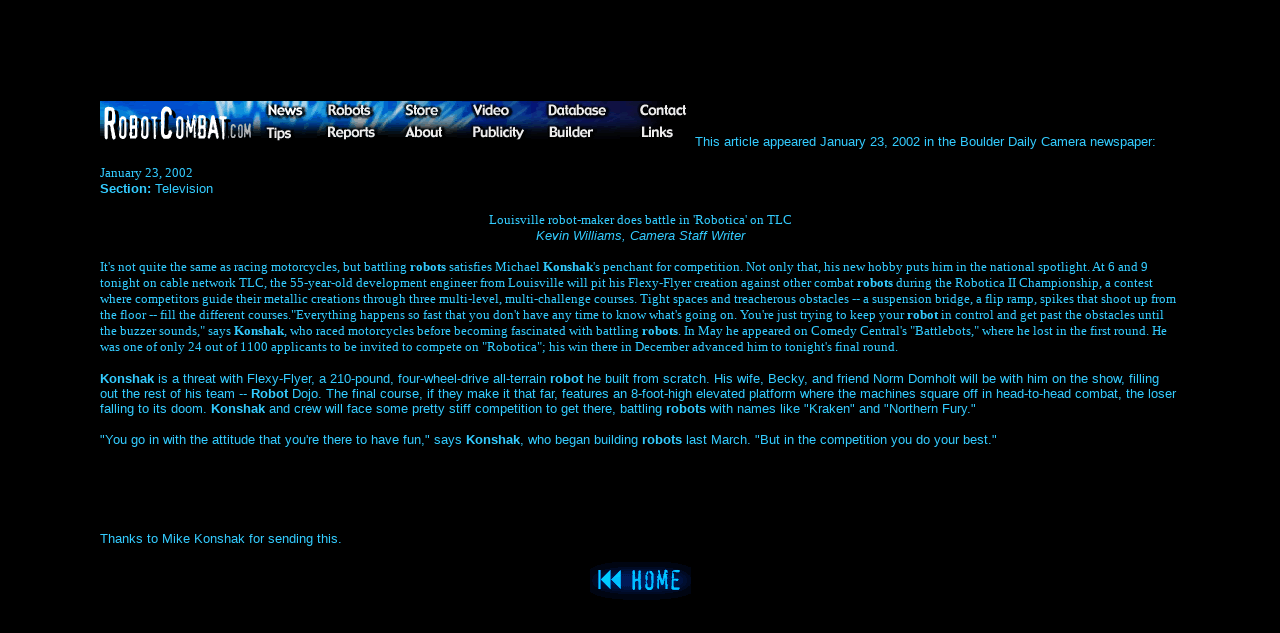

--- FILE ---
content_type: text/html
request_url: http://robotcombat.com/bouldercamera3.html
body_size: 2753
content:
<HTML>
<HEAD><TITLE>Boulder Daily Camera BattleBots Article - January 2002</TITLE>
<script language="JavaScript">
<!--
function MM_swapImgRestore() { //v3.0
  var i,x,a=document.MM_sr; for(i=0;a&&i<a.length&&(x=a[i])&&x.oSrc;i++) x.src=x.oSrc;
}

function MM_preloadImages() { //v3.0
  var d=document; if(d.images){ if(!d.MM_p) d.MM_p=new Array();
    var i,j=d.MM_p.length,a=MM_preloadImages.arguments; for(i=0; i<a.length; i++)
    if (a[i].indexOf("#")!=0){ d.MM_p[j]=new Image; d.MM_p[j++].src=a[i];}}
}

function MM_findObj(n, d) { //v4.0
  var p,i,x;  if(!d) d=document; if((p=n.indexOf("?"))>0&&parent.frames.length) {
    d=parent.frames[n.substring(p+1)].document; n=n.substring(0,p);}
  if(!(x=d[n])&&d.all) x=d.all[n]; for (i=0;!x&&i<d.forms.length;i++) x=d.forms[i][n];
  for(i=0;!x&&d.layers&&i<d.layers.length;i++) x=MM_findObj(n,d.layers[i].document);
  if(!x && document.getElementById) x=document.getElementById(n); return x;
}

function MM_swapImage() { //v3.0
  var i,j=0,x,a=MM_swapImage.arguments; document.MM_sr=new Array; for(i=0;i<(a.length-2);i+=3)
   if ((x=MM_findObj(a[i]))!=null){document.MM_sr[j++]=x; if(!x.oSrc) x.oSrc=x.src; x.src=a[i+2];}
}
//-->
</script>
</HEAD>
<BODY BGCOLOR="#000000" TEXT="#33CCFF"  LINK="#CC3333" ALINK="#CC3333" VLINK="#FF33CC" leftmargin="0" topmargin="0" marginwidth="100" marginheight="100" onLoad="MM_preloadImages('images/navbar2_r1_c1_f2.gif','images/navbar2_r1_c2_f2.gif','images/navbar2_r1_c3_f2.gif','images/navbar2_r1_c4_f2.gif','images/navbar2_r1_c5_f2.gif','images/navbar2_r1_c6_f2.gif','images/navbar2_r1_c7_f2.gif','images/navbar2_r2_c2_f2.gif','images/navbar2_r2_c3_f2.gif','images/navbar2_r2_c4_f2.gif','images/navbar2_r2_c5_f2.gif','images/navbar2_r2_c6_f2.gif','images/navbar2_r2_c7_f2.gif')">
<p>
<table border="0" cellpadding="0" cellspacing="0" width="594" align="left">
  <!-- fwtable fwsrc="navbar2.png" fwbase="navbar2.gif" fwstyle="Dreamweaver" fwdocid = "742308039" fwnested="0" -->
  <tr> 
    <td><img src="images/spacer.gif" width="161" height="1" border="0"></td>
    <td><img src="images/spacer.gif" width="56" height="1" border="0"></td>
    <td><img src="images/spacer.gif" width="71" height="1" border="0"></td>
    <td><img src="images/spacer.gif" width="69" height="1" border="0"></td>
    <td><img src="images/spacer.gif" width="74" height="1" border="0"></td>
    <td><img src="images/spacer.gif" width="89" height="1" border="0"></td>
    <td><img src="images/spacer.gif" width="74" height="1" border="0"></td>
    <td><img src="images/spacer.gif" width="1" height="1" border="0"></td>
  </tr>
  <tr> 
    <td rowspan="2"><a href="http://www.robotcombat.com" onMouseOut="MM_swapImgRestore()"  onMouseOver="MM_swapImage('navbar2_r1_c1','','images/navbar2_r1_c1_f2.gif',1);" ><img name="navbar2_r1_c1" src="images/navbar2_r1_c1.gif" width="161" height="43" border="0"></a></td>
    <td><a href="news/" onMouseOut="MM_swapImgRestore()"  onMouseOver="MM_swapImage('navbar2_r1_c2','','images/navbar2_r1_c2_f2.gif',1);" ><img name="navbar2_r1_c2" src="images/navbar2_r1_c2.gif" width="56" height="21" border="0"></a></td>
    <td><a href="therobots.html" onMouseOut="MM_swapImgRestore()"  onMouseOver="MM_swapImage('navbar2_r1_c3','','images/navbar2_r1_c3_f2.gif',1);" ><img name="navbar2_r1_c3" src="images/navbar2_r1_c3.gif" width="71" height="21" border="0"></a></td>
    <td><a href="store.html" onMouseOut="MM_swapImgRestore()"  onMouseOver="MM_swapImage('navbar2_r1_c4','','images/navbar2_r1_c4_f2.gif',1);" ><img name="navbar2_r1_c4" src="images/navbar2_r1_c4.gif" width="69" height="21" border="0"></a></td>
    <td><a href="video.html" onMouseOut="MM_swapImgRestore()"  onMouseOver="MM_swapImage('navbar2_r1_c5','','images/navbar2_r1_c5_f2.gif',1);" ><img name="navbar2_r1_c5" src="images/navbar2_r1_c5.gif" width="74" height="21" border="0"></a></td>
    <td><a href="database.html" onMouseOut="MM_swapImgRestore()"  onMouseOver="MM_swapImage('navbar2_r1_c6','','images/navbar2_r1_c6_f2.gif',1);" ><img name="navbar2_r1_c6" src="images/navbar2_r1_c6.gif" width="89" height="21" border="0"></a></td>
    <td><a href="contact.html" onMouseOut="MM_swapImgRestore()"  onMouseOver="MM_swapImage('navbar2_r1_c7','','images/navbar2_r1_c7_f2.gif',1);" ><img name="navbar2_r1_c7" src="images/navbar2_r1_c7.gif" width="74" height="21" border="0"></a></td>
    <td><img src="images/spacer.gif" width="1" height="21" border="0"></td>
  </tr>
  <tr> 
    <td><a href="tips.html" onMouseOut="MM_swapImgRestore()"  onMouseOver="MM_swapImage('navbar2_r2_c2','','images/navbar2_r2_c2_f2.gif',1);" ><img name="navbar2_r2_c2" src="images/navbar2_r2_c2.gif" width="56" height="22" border="0"></a></td>
    <td><a href="eventarchive.html" onMouseOut="MM_swapImgRestore()"  onMouseOver="MM_swapImage('navbar2_r2_c3','','images/navbar2_r2_c3_f2.gif',1);" ><img name="navbar2_r2_c3" src="images/navbar2_r2_c3.gif" width="71" height="22" border="0"></a></td>
    <td><a href="history.html" onMouseOut="MM_swapImgRestore()"  onMouseOver="MM_swapImage('navbar2_r2_c4','','images/navbar2_r2_c4_f2.gif',1);" ><img name="navbar2_r2_c4" src="images/navbar2_r2_c4.gif" width="69" height="22" border="0"></a></td>
    <td><a href="publicity.html" onMouseOut="MM_swapImgRestore()"  onMouseOver="MM_swapImage('navbar2_r2_c5','','images/navbar2_r2_c5_f2.gif',1);" ><img name="navbar2_r2_c5" src="images/navbar2_r2_c5.gif" width="74" height="22" border="0"></a></td>
    <td><a href="creator.html" onMouseOut="MM_swapImgRestore()"  onMouseOver="MM_swapImage('navbar2_r2_c6','','images/navbar2_r2_c6_f2.gif',1);" ><img name="navbar2_r2_c6" src="images/navbar2_r2_c6.gif" width="89" height="22" border="0"></a></td>
    <td><a href="links.html" onMouseOut="MM_swapImgRestore()"  onMouseOver="MM_swapImage('navbar2_r2_c7','','images/navbar2_r2_c7_f2.gif',1);" ><img name="navbar2_r2_c7" src="images/navbar2_r2_c7.gif" width="74" height="22" border="0"></a></td>
    <td><img src="images/spacer.gif" width="1" height="22" border="0"></td>
  </tr>
</table>
<p>&nbsp;</p>
<p><font size="2" face="Arial, Helvetica, sans-serif">This article appeared January 
  23, 2002 in the Boulder Daily Camera newspaper:</font></p>
<p><FONT face=Arial, Helvetica, sans-serif size=2>January 23, 2002</FONT> <font size="2" face="Arial, Helvetica, sans-serif"><BR>
  <B>Section: </B>Television</font> <font size="2" face="Arial, Helvetica, sans-serif"><BR>
  </font></p>
<CENTER>
  <FONT face=Arial, Helvetica, sans-serif size=2>Louisville robot-maker does battle 
  in 'Robotica' on TLC</FONT> <font size="2" face="Arial, Helvetica, sans-serif"><BR>
  <I>Kevin Williams, Camera Staff Writer</I> </font> 
</CENTER>
<P></P>
<p><FONT face=Arial, Helvetica, sans-serif size=2>It's not quite the same as racing 
  motorcycles, but battling <B>robots</B> satisfies Michael <B>Konshak</B>'s penchant 
  for competition. Not only that, his new hobby puts him in the national spotlight. 
  At 6 and 9 tonight on cable network TLC, the 55-year-old development engineer 
  from Louisville will pit his Flexy-Flyer creation against other combat <B>robots</B> 
  during the Robotica II Championship, a contest where competitors guide their 
  metallic creations through three multi-level, multi-challenge courses. Tight 
  spaces and treacherous obstacles -- a suspension bridge, a flip ramp, spikes 
  that shoot up from the floor -- fill the different courses."Everything happens 
  so fast that you don't have any time to know what's going on. You're just trying 
  to keep your <B>robot</B> in control and get past the obstacles until the buzzer 
  sounds," says <B>Konshak</B>, who raced motorcycles before becoming fascinated 
  with battling <B>robots</B>. In May he appeared on Comedy Central's "Battlebots," 
  where he lost in the first round. He was one of only 24 out of 1100 applicants 
  to be invited to compete on "Robotica"; his win there in December advanced him 
  to tonight's final round. </FONT></p>
<P></P>
<font size="2" face="Arial, Helvetica, sans-serif"><B>Konshak</B> is a threat 
with Flexy-Flyer, a 210-pound, four-wheel-drive all-terrain <B>robot</B> he built 
from scratch. His wife, Becky, and friend Norm Domholt will be with him on the 
show, filling out the rest of his team -- <B>Robot</B> Dojo. The final course, 
if they make it that far, features an 8-foot-high elevated platform where the 
machines square off in head-to-head combat, the loser falling to its doom. <B>Konshak</B> 
and crew will face some pretty stiff competition to get there, battling <B>robots</B> 
with names like "Kraken" and "Northern Fury." </font> 
<P></P>
<font size="2" face="Arial, Helvetica, sans-serif">"You go in with the attitude 
that you're there to have fun," says <B>Konshak</B>, who began building <B>robots</B> 
last March. "But in the competition you do your best." </font> 
<p>&nbsp;</p>
<p>&nbsp;</p>
<p><font size="2" face="Arial, Helvetica, sans-serif">Thanks to Mike Konshak for 
  sending this.</font></p>
<div align="center">
  <p align="center"><a href="index.html"><img src="images/home.gif" width="101" height="40" border="0"></a></p>
<center>
<!-- Enter Counter Code Here -->
</center>

  </div>
</BODY>
</HTML>
